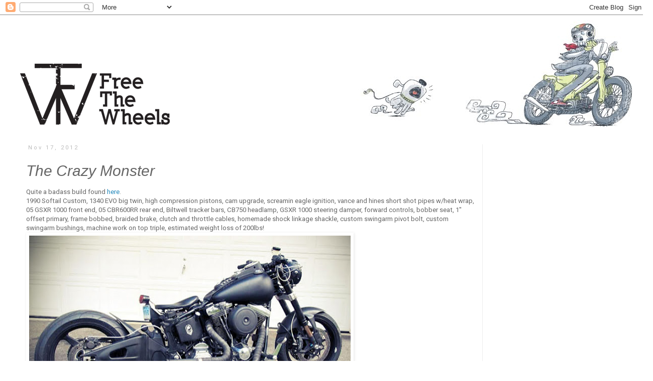

--- FILE ---
content_type: text/html; charset=utf-8
request_url: https://www.google.com/recaptcha/api2/aframe
body_size: 268
content:
<!DOCTYPE HTML><html><head><meta http-equiv="content-type" content="text/html; charset=UTF-8"></head><body><script nonce="l7Z1mQ5XvKNZ6kll_4bnmA">/** Anti-fraud and anti-abuse applications only. See google.com/recaptcha */ try{var clients={'sodar':'https://pagead2.googlesyndication.com/pagead/sodar?'};window.addEventListener("message",function(a){try{if(a.source===window.parent){var b=JSON.parse(a.data);var c=clients[b['id']];if(c){var d=document.createElement('img');d.src=c+b['params']+'&rc='+(localStorage.getItem("rc::a")?sessionStorage.getItem("rc::b"):"");window.document.body.appendChild(d);sessionStorage.setItem("rc::e",parseInt(sessionStorage.getItem("rc::e")||0)+1);localStorage.setItem("rc::h",'1769148312515');}}}catch(b){}});window.parent.postMessage("_grecaptcha_ready", "*");}catch(b){}</script></body></html>